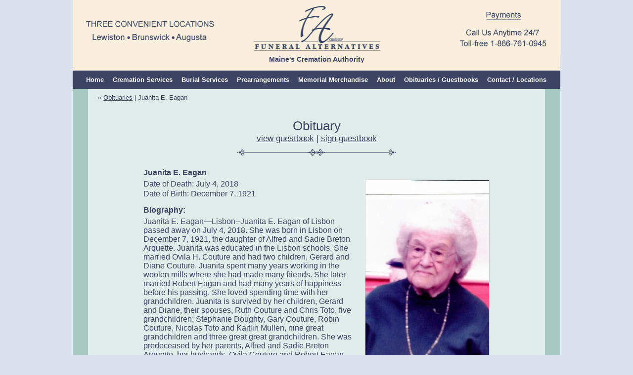

--- FILE ---
content_type: text/html; charset=utf-8
request_url: https://www.funeralalternatives.net/obituaries/obit-details.php?Eagan-1577
body_size: 2445
content:
<!DOCTYPE html PUBLIC "-//W3C//DTD XHTML 1.0 Transitional//EN" "http://www.w3.org/TR/xhtml1/DTD/xhtml1-transitional.dtd">
<html xmlns="http://www.w3.org/1999/xhtml">
<head>
<meta http-equiv="Content-Type" content="text/html; charset=utf-8" /><title>Obituary for Juanita Eagan : Funeral Alternatives of Maine</title>
<meta name="Description" content="Obituary record for Juanita Eagan, provided by Funeral Alternatives of Maine." />
<meta name="Keywords" content="funerals, funeral home, cremation, burials" />
<meta name="rating" content="general" />
<link rel="shortcut icon" href="/__favicon/favicon.ico" type="image/x-icon" />
<link rel="icon" href="/__favicon/favicon.ico" type="image/x-icon" /><link href="/_css/funeral-alternatives.css" rel="stylesheet" type="text/css" />
<link href="/_css/obituaries2.css" rel="stylesheet" type="text/css" />
<script type="text/javascript" src="/_scr/p7PMMscripts.js"></script>
</head>
<body>
<div id="wrap">
<div id="hdr">
<img src="/_img/ele/lgo-2021-01-08.png" alt="Funeral Alternatives" usemap="#Map" />
<map name="Map" id="Map">
<area shape="rect" coords="801,16,936,47" href="https://simplepay.basysiqpro.com/?id=60d9d0dca8c3100015c56c2f" target="_blank" alt="Make a payment online" rel="noopener nofollow" />
<area shape="rect" coords="361,1,631,109" href="/" alt="Funeral Alternatives" />
</map>
<p id="tag">Maine's Cremation Authority</p></div><!--end hdr-->
<div id="navtop">
<div id="navtop-in">
<div id="p7PMM_1" class="p7PMMh09">
<ul class="p7PMM">
<li class="pmmfirst"><a href="/">Home</a></li>
<li><a href="/cremation-services.php">Cremation Services</a></li>
<li><a href="/burial-funeral-services.php">Burial Services</a></li>
<li><a href="/prearranged-services.php">Prearrangements</a></li>
<li><a href="/memorial-merchandise/">Memorial Merchandise</a>
<div>
<ul>
<li><a href="/memorial-merchandise/category.php?Memorial-Urns-13">Memorial Urns</a></li>
<li><a href="/memorial-merchandise/category.php?Metal-Caskets-12">Metal Caskets</a></li>
<li><a href="/memorial-merchandise/category.php?Wood-Caskets-1"> Wood Caskets</a></li>
</ul>
</div>
</li>
<li><a href="/about.php">About</a>
<div>
<ul>
<li><a href="/about.php">About Funeral Alternatives</a></li>
<li><a href="/tour.php">Tour Our Facilities</a></li>
</ul>
</div>
</li>
<li><a href="/obituaries.php">Obituaries / Guestbooks</a></li>
<li><a href="/contact.php">Contact / Locations</a></li>
</ul>
<div class="p7pmmclearfloat">&nbsp;</div>
<!--[if IE 7]>
<style>.p7PMMh09, .p7PMMh09 a{zoom:1;}.p7PMMh09 ul ul li{float:left;clear:both;width:100%;}</style>
<![endif]-->
<script type="text/javascript">
<!--
P7_PMMop('p7PMM_1',1,2,-5,-5,0,1,0,1,0,3,0,1,0,1);
//-->
</script>
</div>
</div></div><!--end navtop-->
<div id="content" class="grn">
<div id="content-in" class="grn">

<p id="crm"> &laquo; <a href="/obituaries.php">Obituaries</a> | 
Juanita  E. Eagan</p>
<h1>Obituary<br />
<span><a href="/obituaries/guestbook-details.php?Eagan-1577" rel="nofollow">view guestbook</a> | <a href="/obituaries/guestbook-add.php?Eagan-1577" rel="nofollow">sign guestbook</a></span></h1>
<div class="obit">
<h2>Juanita  E. Eagan</h2>

<img src="/_cmsupl/obits/thumb/eagan-(2).jpg" width="250" height="409" alt="" id="pix" />

<p class="sgl">Date of Death: July 4, 2018</p>
<p>Date of Birth: December 7, 1921</p>
<h3>Biography: </h3>
<p>Juanita E. Eagan—Lisbon--Juanita E. Eagan of Lisbon passed away on July 4, 2018. She was born in Lisbon on December 7, 1921, the daughter of Alfred and Sadie Breton Arquette. Juanita was educated in the Lisbon schools. She married Ovila H. Couture and had two children, Gerard and Diane Couture. Juanita spent many years working in the woolen mills where she had made many friends. She later married Robert Eagan and had many years of happiness before his passing. She loved spending time with her grandchildren. Juanita is survived by her children, Gerard and Diane, their spouses, Ruth Couture and Chris Toto, five grandchildren: Stephanie Doughty, Gary Couture, Robin Couture, Nicolas Toto and Kaitlin Mullen, nine great grandchildren and three great great grandchildren. She was predeceased by her parents, Alfred and Sadie Breton Arquette, her husbands, Ovila Couture and Robert Eagan, sister, Meri Marquis and brother, Alfred Jr. Visitation will be on Tuesday July 10 from 4-7 p.m. At Funeral Alternatives, 25 Tampa Street, Lewiston. A burial service will be held in the chapel at Maine Memorial Veteran's Cemetery, Mt. Vernon Road on Tuesday, July 31 at 10a.m. </p></div>

</div>
</div><!--end content-->
<div id="ftr1">
<p>Funeral Alternatives offers <a href="/cremation-services.php">cremation services</a>, <a href="/burial-funeral-services.php">burial and funeral services</a>, <a href="/prearranged-services.php">pre-need packages</a>, and <a href="/memorial-merchandise/">memorial merchandise</a>.</p>
<p style="margin-top: 1em;">Offices in Lewiston, Brunswick, and Augusta Maine. <br />Serving Androscoggin County, Cumberland County, Kennebec County, and surrounding areas.</p>
<p style="font-size: 1.125em;"><a href="/services/cities-towns-served.php">Cities &amp; Towns Served</a></p>
<p>&nbsp;</p>
<div id="ftr-fb">
<p><a href="http://www.facebook.com/falewiston/" title="Facebook page for Funeral Alternatives" target="_blank"><img src="/_img/ele/btn-fb.png" alt="Join Funeral Alternatives on Facebook" width="214" height="40" /></a></p>
</div><!--/#ftr-fb--></div><!--end ftr1-->
</div><!--end wrap-->
<div id="ftr2">
<p>&copy; Copyright Funeral Alternatives ~ <a href="https://www.barnstormerdesign.com/">Maine website by Barnstormer Design Group</a></p></div><!--end ftr2-->
<script type="text/javascript">
  P7_PMMinit();
</script><!-- Google tag (gtag.js) GA4 -->
<!-- FUNERALALTERNATIVES.COM - added 07/12/23 -->
<script async src="https://www.googletagmanager.com/gtag/js?id=G-CYRR4PN9XW"></script>
<script>
window.dataLayer = window.dataLayer || [];
function gtag(){dataLayer.push(arguments);}
gtag('js', new Date());
gtag('config', 'G-CYRR4PN9XW');
</script>
</body>
</html>
